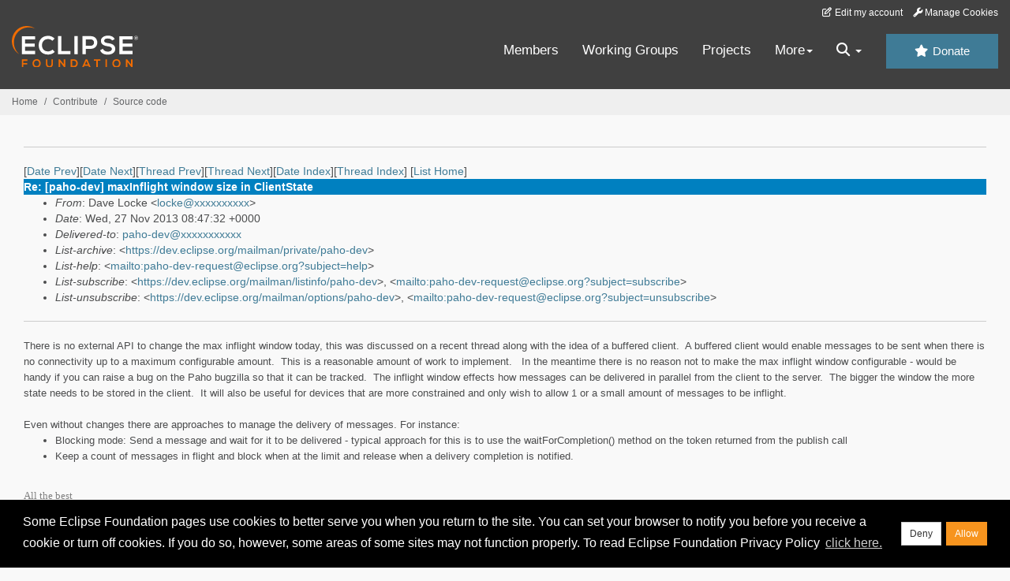

--- FILE ---
content_type: text/html
request_url: https://www.eclipse.org/lists/paho-dev/msg01143.html
body_size: 6026
content:
<!-- MHonArc v2.6.19+ -->
<!--X-Subject: Re: [paho&#45;dev] maxInflight window size in ClientState -->
<!--X-From-R13: Rnir Zbpxr &#60;ybpxrNhx.voz.pbz> -->
<!--X-Date: Wed, 27 Nov 2013 03:47:46 &#45;0500 (EST) -->
<!--X-Message-Id: OFC7398877.9A9D145A&#45;ON80257C30.002E6BC2&#45;80257C30.0030545A@uk.ibm.com -->
<!--X-Content-Type: multipart/alternative -->
<!--X-Reference: 2571FD58&#45;4333&#45;4579&#45;A3B7&#45;BEF525969668@adtec.com.au -->
<!--X-Head-End-->
<!DOCTYPE HTML PUBLIC "-//W3C//DTD HTML//EN">
<HTML>
<HEAD>
<TITLE>Re: [paho-dev] maxInflight window size in ClientState</TITLE>
<meta charset="UTF-8">
<link rel="stylesheet" href="/eclipse.org-common/themes/solstice/public/stylesheets/quicksilver.min.css" type="text/css">
<!-- Google Tag Manager (noscript) -->
<noscript><iframe src="https://www.googletagmanager.com/ns.html?id=GTM-5WLCZXC"
  height="0" width="0" style="display:none;visibility:hidden"></iframe></noscript>
<!-- End Google Tag Manager (noscript) -->    <a class="sr-only" href="#content">Skip to main content</a>
<header class="header-wrapper" id="header-wrapper">
  <div class="clearfix toolbar-container-wrapper">
    <div class="container-fluid">
      <div class="text-right toolbar-row row hidden-print">
        <div class="col-md-24 row-toolbar-col">
          <ul class="list-inline">
            <li><a href="https://accounts.eclipse.org/user/edit" class="" data-tab-destination="tab-profile"><i class="fa fa-edit fa-fw"></i> Edit my account</a></li>
            <li><a class="toolbar-link toolbar-manage-cookies dropdown-toggle"><i class="fa fa-wrench"></i> Manage Cookies</a></li>
          </ul>
        </div>
      </div>
    </div>
  </div>
  <div class="container-fluid">
    <div class="row" id="header-row">
      <div class="col-sm-8 col-md-6 col-lg-4" id="header-left">
        <div class="wrapper-logo-default"><a href="https://www.eclipse.org/"><img class="logo-eclipse-default hidden-xs" alt="Eclipse.org logo" width="160" src="//www.eclipse.org/eclipse.org-common/themes/solstice/public/images/logo/eclipse-foundation-white-orange.svg"/></a></div>
      </div>
      <div class="col-sm-19 col-md-20 margin-top-10" id="main-menu-wrapper">
        <div class="float-right hidden-xs" id="btn-call-for-action"><a href="https://www.eclipse.org/donate/" class="btn btn-huge btn-info"><i class="fa fa-star"></i> Donate</a></div>
        <div class="navbar yamm float-sm-right" id="main-menu">
          <div class="navbar-collapse collapse" id="navbar-main-menu">
            <ul class="nav navbar-nav">
              <li><a href="https://www.eclipse.org/membership/" target="_self">Members</a></li>
              <li><a href="https://www.eclipse.org/org/workinggroups/" target="_self">Working Groups</a></li>
              <li><a href="https://www.eclipse.org/projects/" target="_self">Projects</a></li>
              <li class="dropdown visible-xs">
                <a href="#" data-toggle="dropdown" class="dropdown-toggle">Community <b class="caret"></b></a>
                <ul class="dropdown-menu">
                  <li><a href="http://marketplace.eclipse.org">Marketplace</a></li>
                  <li><a href="http://events.eclipse.org">Events</a></li>
                  <li><a href="http://www.planeteclipse.org/">Planet Eclipse</a></li>
                  <li><a href="https://www.eclipse.org/community/eclipse_newsletter/">Newsletter</a></li>
                  <li><a href="https://www.youtube.com/user/EclipseFdn">Videos</a></li>
                  <li><a href="https://blogs.eclipse.org">Blogs</a></li>
                </ul>
              </li>
              <li class="dropdown visible-xs">
                <a href="#" data-toggle="dropdown" class="dropdown-toggle">Participate <b class="caret"></b></a>
                <ul class="dropdown-menu">
                  <li><a href="https://bugs.eclipse.org/bugs/">Report a Bug</a></li>
                  <li><a href="https://www.eclipse.org/forums/">Forums</a></li>
                  <li><a href="https://www.eclipse.org/mail/">Mailing Lists</a></li>
                  <li><a href="https://wiki.eclipse.org/">Wiki</a></li>
                  <li><a href="https://wiki.eclipse.org/IRC">IRC</a></li>
                  <li><a href="https://www.eclipse.org/org/research/">Research</a></li>
                </ul>
              </li>
              <li class="dropdown visible-xs">
                <a href="#" data-toggle="dropdown" class="dropdown-toggle">Eclipse IDE <b class="caret"></b></a>
                <ul class="dropdown-menu">
                  <li><a href="https://www.eclipse.org/downloads">Download</a></li>
                  <li><a href="https://www.eclipse.org/eclipseide">Learn More</a></li>
                  <li><a href="https://help.eclipse.org">Documentation</a></li>
                  <li><a href="https://www.eclipse.org/getting_started">Getting Started / Support</a></li>
                  <li><a href="https://www.eclipse.org/contribute/">How to Contribute</a></li>
                  <li><a href="https://www.eclipse.org/ide/">IDE and Tools</a></li>
                  <li><a href="https://www.eclipse.org/forums/index.php/f/89/">Newcomer Forum</a></li>
                </ul>
              </li>
              <!-- More -->
              <li class="dropdown eclipse-more hidden-xs">
                <a data-toggle="dropdown" class="dropdown-toggle" role="button">More<b class="caret"></b></a>
                <ul class="dropdown-menu">
                  <li>
                    <!-- Content container to add padding -->
                    <div class="yamm-content">
                      <div class="row">
                        <ul class="col-sm-8 list-unstyled">
                          <li>
                            <p><strong>Community</strong></p>
                          </li>
                          <li><a href="http://marketplace.eclipse.org">Marketplace</a></li>
                          <li><a href="http://events.eclipse.org">Events</a></li>
                          <li><a href="http://www.planeteclipse.org/">Planet Eclipse</a></li>
                          <li><a href="https://www.eclipse.org/community/eclipse_newsletter/">Newsletter</a></li>
                          <li><a href="https://www.youtube.com/user/EclipseFdn">Videos</a></li>
                          <li><a href="https://blogs.eclipse.org">Blogs</a></li>
                        </ul>
                        <ul class="col-sm-8 list-unstyled">
                          <li>
                            <p><strong>Participate</strong></p>
                          </li>
                          <li><a href="https://bugs.eclipse.org/bugs/">Report a Bug</a></li>
                          <li><a href="https://www.eclipse.org/forums/">Forums</a></li>
                          <li><a href="https://www.eclipse.org/mail/">Mailing Lists</a></li>
                          <li><a href="https://wiki.eclipse.org/">Wiki</a></li>
                          <li><a href="https://wiki.eclipse.org/IRC">IRC</a></li>
                          <li><a href="https://www.eclipse.org/org/research/">Research</a></li>
                        </ul>
                        <ul class="col-sm-8 list-unstyled">
                          <li>
                            <p><strong>Eclipse IDE</strong></p>
                          </li>
                          <li><a href="https://www.eclipse.org/downloads">Download</a></li>
                          <li><a href="https://www.eclipse.org/eclipseide">Learn More</a></li>
                          <li><a href="https://help.eclipse.org">Documentation</a></li>
                          <li><a href="https://www.eclipse.org/getting_started">Getting Started / Support</a></li>
                          <li><a href="https://www.eclipse.org/contribute/">How to Contribute</a></li>
                          <li><a href="https://www.eclipse.org/ide/">IDE and Tools</a></li>
                          <li><a href="https://www.eclipse.org/forums/index.php/f/89/">Newcomer Forum</a></li>
                        </ul>
                      </div>
                    </div>
                  </li>
                </ul>
              </li>
              <li class="dropdown eclipse-more main-menu-search">
                <a data-toggle="dropdown" class="dropdown-toggle" role="button"><i class="fa fa-search"></i> <b class="caret"></b></a>
                <ul class="dropdown-menu">
                  <li>
                    <!-- Content container to add padding -->
                    <div class="yamm-content">
                      <div class="row">
                        <div class="col-sm-24">
                          <p>Search</p>
                          <div class="row">
                            <div class="col-md-24">
                              <div id="custom-search-form" class="reset-box-sizing">
                                <script>
                                  (function() {
                                    var cx = '011805775785170369411:p3ec0igo0qq';
                                    var gcse = document.createElement('script');
                                    gcse.type = 'text/javascript';
                                    gcse.async = true;
                                    gcse.src = (document.location.protocol == 'https:' ? 'https:' : 'http:') +
                                    '//cse.google.com/cse.js?cx=' + cx;
                                    var s = document.getElementsByTagName('script')[0];
                                    s.parentNode.insertBefore(gcse, s);
                                  })();
                                </script>
                                <gcse:searchbox-only gname="main" resultsUrl="https://www.eclipse.org/home/search.php"></gcse:searchbox-only>
                              </div>
                            </div>
                          </div>
                        </div>
                      </div>
                    </div>
                  </li>
                </ul>
              </li>
            </ul>
          </div>
          <div class="navbar-header">
            <button type="button" class="navbar-toggle" data-toggle="collapse" data-target="#navbar-main-menu">
            <span class="sr-only">Toggle navigation</span>
            <span class="icon-bar"></span>
            <span class="icon-bar"></span>
            <span class="icon-bar"></span>
            <span class="icon-bar"></span>
            </button>
            <div class="wrapper-logo-mobile"><a class="navbar-brand visible-xs" href="https://www.eclipse.org/"><img class="logo-eclipse-default-mobile img-responsive" alt="Eclipse.org logo" width="160" src="//www.eclipse.org/eclipse.org-common/themes/solstice/public/images/logo/eclipse-foundation-white-orange.svg"/></a></div>
          </div>
        </div>
      </div>
    </div>
  </div>
</header>
<section class="default-breadcrumbs hidden-print breadcrumbs-default-margin" id="breadcrumb">
  <div class="container-fluid">
    <h3 class="sr-only">Breadcrumbs</h3>
    <div class="row">
      <div class="col-sm-24">
        <ol class="breadcrumb">
          <li><a href="https://www.eclipse.org/">Home</a></li>
          <li><a href="https://www.eclipse.org/contribute/">Contribute</a></li>
          <li><a href="/c/">Source code</a></li>
        </ol>
      </div>
    </div>
  </div>
</section>
<!-- /#breadcrumb -->
<main>
<div class="container-fluid legacy-page" id="novaContent">
<div class="col-md-24">

</HEAD>
<BODY>
<!--X-Body-Begin-->
<!--X-User-Header-->
<!--X-User-Header-End-->
<!--X-TopPNI-->
<hr>
[<a href="msg01142.html">Date Prev</a>][<a href="msg01144.html">Date Next</a>][<a href="msg01142.html">Thread Prev</a>][<a href="msg01149.html">Thread Next</a>][<a href="mail36.html#01143">Date Index</a>][<a href="thrd36.html#01143">Thread Index</a>]
<!--X-TopPNI-End-->
<!--X-MsgBody-->
<!--X-Subject-Header-Begin-->
[<a href="https://www.eclipse.org/mailman/listinfo/paho-dev">List Home</a>]
<table border=0 cellspacing=5 cellpadding=2 width="100%">
<tr>
<td align=left valign=top colspan="3" bgcolor="#0080c0"><b><font color="#ffffff" face="Arial,Helvetica">
Re: [paho-dev] maxInflight window size in ClientState
</font></b></td>
</tr>
</table>
<!--X-Subject-Header-End-->
<!--X-Head-of-Message-->
<ul>
<li><em>From</em>: Dave Locke &lt;<a href="mailto:locke@DOMAIN.HIDDEN">locke@xxxxxxxxxx</a>&gt;</li>
<li><em>Date</em>: Wed, 27 Nov 2013 08:47:32 +0000</li>
<li><em>Delivered-to</em>: <a href="mailto:paho-dev@DOMAIN.HIDDEN">paho-dev@xxxxxxxxxxx</a></li>
<li><em>List-archive</em>: &lt;<a href="https://dev.eclipse.org/mailman/private/paho-dev">https://dev.eclipse.org/mailman/private/paho-dev</a>&gt;</li>
<li><em>List-help</em>: &lt;<a href="mailto:paho-dev-request@eclipse.org?subject=help">mailto:paho-dev-request@eclipse.org?subject=help</a>&gt;</li>
<li><em>List-subscribe</em>: &lt;<a href="https://dev.eclipse.org/mailman/listinfo/paho-dev">https://dev.eclipse.org/mailman/listinfo/paho-dev</a>&gt;,	&lt;<a href="mailto:paho-dev-request@eclipse.org?subject=subscribe">mailto:paho-dev-request@eclipse.org?subject=subscribe</a>&gt;</li>
<li><em>List-unsubscribe</em>: &lt;<a href="https://dev.eclipse.org/mailman/options/paho-dev">https://dev.eclipse.org/mailman/options/paho-dev</a>&gt;,	&lt;<a href="mailto:paho-dev-request@eclipse.org?subject=unsubscribe">mailto:paho-dev-request@eclipse.org?subject=unsubscribe</a>&gt;</li>
</ul>
<!--X-Head-of-Message-End-->
<!--X-Head-Body-Sep-Begin-->
<hr>
<!--X-Head-Body-Sep-End-->
<!--X-Body-of-Message-->
<font size=2 face="sans-serif">There is no external API to change the
max inflight window today, this was discussed on a recent thread along
with the idea of a buffered client. &nbsp;A buffered client would enable
messages to be sent when there is no connectivity up to a maximum configurable
amount. &nbsp;This is a reasonable amount of work to implement. &nbsp;
In the meantime there is no reason not to make the max inflight window
configurable - would be handy if you can raise a bug on the Paho bugzilla
so that it can be tracked. &nbsp;The inflight window effects how messages
can be delivered in parallel from the client to the server. &nbsp;The bigger
the window the more state needs to be stored in the client. &nbsp;It will
also be useful for devices that are more constrained and only wish to allow
1 or a small amount of messages to be inflight. </font>
<br>
<br><font size=2 face="sans-serif">Even without changes there are approaches
to manage the delivery of messages. For instance: </font>
<ul>
<li><font size=2 face="sans-serif">Blocking mode: Send a message and wait
for it to be delivered - typical approach for this is to use the waitForCompletion()
method on the token returned from the publish call</font>
<li><font size=2 face="sans-serif">Keep a count of messages in flight and
block when at the limit and release when a delivery completion is notified.
<br>
</font></ul><font size=2 color=#808080 face="Verdana"><br>
All the best <br>
Dave</font>
<br><font size=3>&nbsp; </font>
<br>
<br>
<br>
<br><font size=1 color=#5f5f5f face="sans-serif">From: &nbsp; &nbsp; &nbsp;
&nbsp;</font><font size=1 face="sans-serif">Jianing Ren &lt;jianingr@xxxxxxxxxxxx&gt;</font>
<br><font size=1 color=#5f5f5f face="sans-serif">To: &nbsp; &nbsp; &nbsp;
&nbsp;</font><font size=1 face="sans-serif">&quot;paho-dev@xxxxxxxxxxx&quot;
&lt;paho-dev@xxxxxxxxxxx&gt;</font>
<br><font size=1 color=#5f5f5f face="sans-serif">Date: &nbsp; &nbsp; &nbsp;
&nbsp;</font><font size=1 face="sans-serif">27/11/2013 02:04</font>
<br><font size=1 color=#5f5f5f face="sans-serif">Subject: &nbsp; &nbsp;
&nbsp; &nbsp;</font><font size=1 face="sans-serif">[paho-dev] maxInflight
window size in ClientState</font>
<br><font size=1 color=#5f5f5f face="sans-serif">Sent by: &nbsp; &nbsp;
&nbsp; &nbsp;</font><font size=1 face="sans-serif">paho-dev-bounces@xxxxxxxxxxx</font>
<br>
<hr noshade>
<br>
<br>
<br><font size=3>Hi,Paho &nbsp;people,</font>
<br>
<br>
<br><font size=3>I am wandering if I can set this maxInflight &nbsp;value
in ClientState to a great number, lets say, 10000? If I do so, does it
have any side effect? </font>
<br>
<br><font size=3>Because I have an issue when a large amount of messages
publishes at the same time, I will fail to send out from the 11th one,
as the default maxInflight value was 10.</font>
<br>
<br>
<br><font size=3>Thanks in advance,guys.</font>
<br>
<br><font size=3>Much appreciated.</font>
<br>
<br>
<br><font size=3 face="Helvetica">Regards,<br>
 </font><font size=3><br>
<br>
Johnny Ren.</font>
<br>
<br>
<br><font size=3><br>
<br>
<br>
This email has been processed by SmoothZap - </font><a rel="nofollow" href=http://www.smoothwall.net/><font size=3 color=blue><u>www.smoothwall.net</u></font></a><font size=3><br>
</font><tt><font size=2>_______________________________________________<br>
paho-dev mailing list<br>
paho-dev@xxxxxxxxxxx<br>
</font></tt><a rel="nofollow" href="https://dev.eclipse.org/mailman/listinfo/paho-dev"><tt><font size=2>https://dev.eclipse.org/mailman/listinfo/paho-dev</font></tt></a><tt><font size=2><br>
</font></tt>
<br><font size=2 face="sans-serif"><br>
Unless stated otherwise above:<br>
IBM United Kingdom Limited - Registered in England and Wales with number
741598. <br>
Registered office: PO Box 41, North Harbour, Portsmouth, Hampshire PO6
3AU<br>
</font>
<!--X-Body-of-Message-End-->
<!--X-MsgBody-End-->
<!--X-Follow-Ups-->
<hr>
<ul><li><strong>Follow-Ups</strong>:
<ul>
<li><strong><a name="01155" href="msg01155.html">Re: [paho-dev] maxInflight window size in ClientState</a></strong>
<ul><li><em>From:</em> Jianing Ren</li></ul></li>
<li><strong><a name="01154" href="msg01154.html">Re: [paho-dev] maxInflight window size in ClientState</a></strong>
<ul><li><em>From:</em> Jianing Ren</li></ul></li>
<li><strong><a name="01152" href="msg01152.html">Re: [paho-dev] maxInflight window size in ClientState</a></strong>
<ul><li><em>From:</em> Jianing Ren</li></ul></li>
<li><strong><a name="01149" href="msg01149.html">Re: [paho-dev] maxInflight window size in ClientState</a></strong>
<ul><li><em>From:</em> Marc L Cohen</li></ul></li>
</ul></li></ul>
<!--X-Follow-Ups-End-->
<!--X-References-->
<ul><li><strong>References</strong>:
<ul>
<li><strong><a name="01142" href="msg01142.html">[paho-dev] maxInflight window size in ClientState</a></strong>
<ul><li><em>From:</em> Jianing Ren</li></ul></li>
</ul></li></ul>
<!--X-References-End-->
<!--X-BotPNI-->
<ul>
<li>Prev by Date:
<strong><a href="msg01142.html">[paho-dev] maxInflight window size in ClientState</a></strong>
</li>
<li>Next by Date:
<strong><a href="msg01144.html">Re: [paho-dev] Paho API in Android Messaging</a></strong>
</li>
<li>Previous by thread:
<strong><a href="msg01142.html">[paho-dev] maxInflight window size in ClientState</a></strong>
</li>
<li>Next by thread:
<strong><a href="msg01149.html">Re: [paho-dev] maxInflight window size in ClientState</a></strong>
</li>
<li>Index(es):
<ul>
<li><a href="mail36.html#01143"><strong>Date</strong></a></li>
<li><a href="thrd36.html#01143"><strong>Thread</strong></a></li>
</ul>
</li>
</ul>

<!--X-BotPNI-End-->
<!--X-User-Footer-->
<!--X-User-Footer-End-->
</div>
</div>
</main>
<p id="back-to-top">
  <a class="visible-xs" href="#top">Back to the top</a>
</p>
<footer id="solstice-footer">
  <div class="container">
    <div class="row">
      <section class="col-sm-6 hidden-print" id="footer-eclipse-foundation">
        <h2 class="section-title">Eclipse Foundation</h2>
        <ul class="nav">
          <li><a href="https://www.eclipse.org/org/">About Us</a></li>
          <li><a href="https://www.eclipse.org/org/foundation/contact.php">Contact Us</a></li>
          <li><a href="https://www.eclipse.org/donate">Donate</a></li>
          <li><a href="https://www.eclipse.org/org/documents/">Governance</a></li>
          <li><a href="https://www.eclipse.org/artwork/">Logo and Artwork</a></li>
          <li><a href="https://www.eclipse.org/org/foundation/directors.php">Board of Directors</a></li>
        </ul>
      </section>
      <section class="col-sm-6 hidden-print" id="footer-legal">
        <h2 class="section-title">Legal</h2>
        <ul class="nav">
          <li><a href="https://www.eclipse.org/legal/privacy.php">Privacy Policy</a></li>
          <li><a href="https://www.eclipse.org/legal/termsofuse.php">Terms of Use</a></li>
          <li><a href="https://www.eclipse.org/legal/copyright.php">Copyright Agent</a></li>
          <li><a href="https://www.eclipse.org/legal/epl-2.0/">Eclipse Public License</a></li>
          <li><a href="https://www.eclipse.org/legal/">Legal Resources</a></li>
        </ul>
      </section>
      <section class="col-sm-6 hidden-print" id="footer-useful-links">
        <h2 class="section-title">Useful Links</h2>
        <ul class="nav">
          <li><a href="https://bugs.eclipse.org/bugs/">Report a Bug</a></li>
          <li><a href="//help.eclipse.org/">Documentation</a></li>
          <li><a href="https://www.eclipse.org/contribute/">How to Contribute</a></li>
          <li><a href="https://www.eclipse.org/mail/">Mailing Lists</a></li>
          <li><a href="https://www.eclipse.org/forums/">Forums</a></li>
          <li><a href="//marketplace.eclipse.org">Marketplace</a></li>
        </ul>
      </section>
      <section class="col-sm-6 hidden-print" id="footer-other">
        <h2 class="section-title">Other</h2>
        <ul class="nav">
          <li><a href="https://www.eclipse.org/ide/">IDE and Tools</a></li>
          <li><a href="https://www.eclipse.org/projects">Community of Projects</a></li>
          <li><a href="https://www.eclipse.org/org/workinggroups/">Working Groups</a></li>
          <li><a href="https://www.eclipse.org/org/research/">Research@Eclipse</a></li>
          <li><a href="https://www.eclipse.org/security/">Report a Vulnerability</a></li>
          <li><a href="https://status.eclipse.org">Service Status</a></li>
        </ul>
      </section>
      <div class="col-sm-24 margin-top-20">
        <div class="row">
          <div id="copyright" class="col-md-16">
            <p id="copyright-text">Copyright &copy; Eclipse Foundation, Inc. All Rights Reserved.</p>
          </div>
          <div class="col-md-8 social-media">
            <ul class="list-inline">
              <li>
                <a class="social-media-link fa-stack fa-lg" href="https://twitter.com/EclipseFdn">
                <i class="fa fa-circle-thin fa-stack-2x"></i>
                <i class="fa fa-twitter fa-stack-1x"></i>
                </a>
              </li>
              <li>
                <a class="social-media-link fa-stack fa-lg" href="https://www.facebook.com/eclipse.org">
                <i class="fa fa-circle-thin fa-stack-2x"></i>
                <i class="fa fa-facebook fa-stack-1x"></i>
                </a>
              </li>
              <li>
                <a class="social-media-link fa-stack fa-lg" href="https://www.youtube.com/user/EclipseFdn">
                <i class="fa fa-circle-thin fa-stack-2x"></i>
                <i class="fa fa-youtube fa-stack-1x"></i>
                </a>
              </li>
              <li>
                <a class="social-media-link fa-stack fa-lg" href="https://www.linkedin.com/company/eclipse-foundation">
                <i class="fa fa-circle-thin fa-stack-2x"></i>
                <i class="fa fa-linkedin fa-stack-1x"></i>
                </a>
              </li>
            </ul>
          </div>
        </div>
      </div>
      <a href="#" class="scrollup">Back to the top</a>
    </div>
  </div>
</footer>
<!-- Placed at the end of the document so the pages load faster -->
<script src="https://www.eclipse.org/eclipse.org-common/themes/solstice/public/javascript/main.min.js?var=1.3"></script>

</body>
</html>
